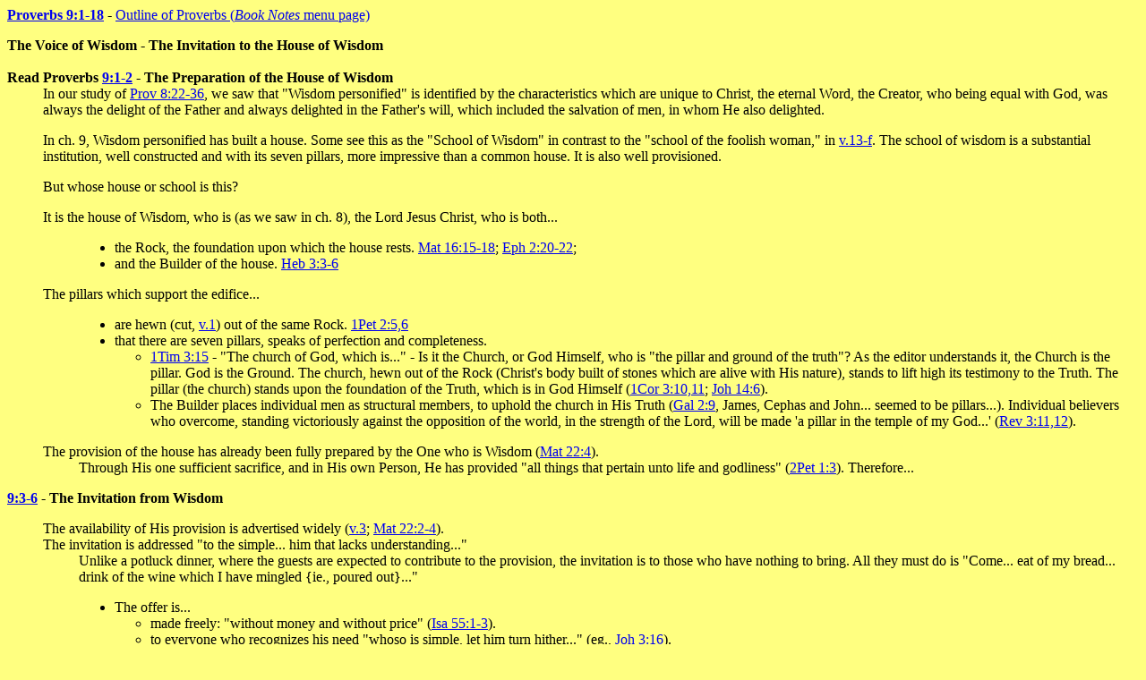

--- FILE ---
content_type: text/html
request_url: http://www.thebookwurm.com/prov9an.htm
body_size: 10673
content:
<!DOCTYPE HTML PUBLIC "-//W3C//DTD HTML 4.01 Transitional//EN">
<html>
<head>
<title>Proverbs 9:1-18 - Book Notes</title>
<base target="lwr_rt"> </head>
<body bgcolor="#ffff80">
<b><a href="pro9.htm#1" target="lwr_lt">Proverbs 9:1-18</a></b> - <a href="provmenu.htm" target="lwr_lt">Outline of Proverbs (<i>Book Notes</i> menu page)</a><br>
<dl><b>The Voice of Wisdom - The Invitation to the House of Wisdom</b><dt>&nbsp;
<dt><b>Read Proverbs <a href="pro9.htm#1" target="lwr_lt">9:1-2</a> - The Preparation of the House of Wisdom</b><dd>
In our study of <a href="pro8.htm#22">Prov 8:22-36</a>, we saw that &quot;Wisdom personified&quot; is identified by the characteristics which are unique to Christ, the eternal Word, the Creator, who being equal with God, was always the delight of the Father and always delighted in the Father's will, which included the salvation of men, in whom He also delighted.
<p>In ch. 9, Wisdom personified has built a house. Some see this as the &quot;School of Wisdom&quot; in contrast to the &quot;school of the foolish woman,&quot; in <a href="pro9.htm#13" target="lwr_lt">v.13-f</a>. The school of wisdom is a substantial institution, well constructed and with its seven pillars, more impressive than a common house. It is also well provisioned.</p>
<p>But whose house or school is this?</p><dd><dl>
<dt>It is the house of Wisdom, who is (as we saw in ch. 8), the Lord Jesus Christ, who is both...<dd><ul>
<li>the Rock, the foundation upon which the house rests. <a href="mat16.htm#15">Mat 16:15-18</a>; <a href="eph2.htm#20">Eph 2:20-22</a>;
<li>and the Builder of the house. <a href="heb3.htm#3">Heb 3:3-6</a></ul>
<dt>The pillars which support the edifice...<dd><ul> 
<li>are hewn (cut, <a href="pro9.htm#1" target="lwr_lt">v.1</a>) out of the same Rock. <a href="1pet2.htm#5">1Pet 2:5,6</a>
<li>that there are seven pillars, speaks of perfection and completeness. <ul>
<li><a href="1tim3.htm#15">1Tim 3:15</a> - &quot;The church of God, which is...&quot; - Is it the Church, or God Himself, who is &quot;the pillar and ground of the truth&quot;? As the editor understands it, the Church is the pillar. God is the Ground. The church, hewn out of the Rock (Christ's body built of stones which are alive with His nature), stands to lift high its testimony to the Truth. The pillar (the church) stands upon the foundation of the Truth, which is in God Himself (<a href="1cor3.htm#10">1Cor 3:10,11</a>; <a href="joh14.htm#6">Joh 14:6</a>).
<li>The Builder places individual men as structural members, to uphold the church in His Truth (<a href="gal2.htm#9">Gal 2:9</a>, James, Cephas and John... seemed to be pillars...). Individual believers who overcome, standing victoriously against the opposition of the world, in the strength of the Lord, will be made 'a pillar in the temple of my God...' (<a href="rev3.htm#11">Rev 3:11,12</a>).</ul></ul>
<dt>The provision of the house has already been fully prepared by the One who is Wisdom (<a href="mat22.htm#4">Mat 22:4</a>). 
<dd>Through His one sufficient sacrifice, and in His own Person, He has provided &quot;all things that pertain unto life and godliness&quot; (<a href="2pet1.htm#3">2Pet 1:3</a>). Therefore...</dl>
<dt><b><a href="pro9.htm#3" target="lwr_lt">9:3-6</a> - The Invitation from Wisdom</b><dd><dl>
<dt>The availability of His provision is advertised widely (<a href="pro9.htm#3" target="lwr_lt">v.3</a>; <a href="mat22.htm#2">Mat 22:2-4</a>).
<dt>The invitation is addressed &quot;to the simple... him that lacks understanding...&quot; 
<dd>Unlike a potluck dinner, where the guests are expected to contribute to the provision, the invitation is to those who have nothing to bring.  All they must do is &quot;Come... eat of my bread... drink of the wine which I have mingled {ie., poured out}...&quot;<ul> 
<li>The offer is...<ul>
<li>made freely: &quot;without money and without price&quot; (<a href="isa55.htm#1">Isa 55:1-3</a>). 
<li>to everyone who recognizes his need &quot;whoso is simple, let him turn hither...&quot; (eg., <a href="joh3.htm#16">Joh 3:16</a>).
<li>of repentance unto life, and a new way of living (<a href="pro9.htm#6" target="lwr_lt">v.6</a>; <a href="2cor5.htm#14">2Cor 5:14,15</a>).</ul>
<li>Wisdom has made full provision:<ul>
<li><a href="pro9.htm#2" target="lwr_lt">v.2</a> - &quot;She hath killed {slaughtered} her beasts {slaughter}...&quot; (cp. <a href="isa53.htm#7">Isa 53:7</a>)
<li><a href="pro9.htm#2" target="lwr_lt">v.2,5</a> - &quot;She hath furnished {set} her table&quot; with bread and wine. (eg., <a href="1cor11.htm#23">1Cor 11:23-26</a>)</ul></ul></dl>
<dt><b><a href="pro9.htm#7" target="lwr_lt">9:7-12</a> - The varied responses to the messengers of Wisdom</b><dd><dl>
<dt>How is the messenger to present the message? (<a href="pro9.htm#7" target="lwr_lt">v.7-9</a>; compare <a href="2tim4.htm#2">2Tim 4:2</a>)<dd><ul>
<li>Reprove {HB=yacar,chasten, discipline, admonish, correct} -
<li>Rebuke {HB=yakach, judge, convict, correct} -<dd>Both words imply a firm stand upon truth, in the face of opposition and rejection.</dd>
<li>Give [instruction]... - 'give' {HB=nathan, bestow, present, offer} -<dd>There is no need to press the matter, for the wise man receives it readily.</dd><dd>A wise man may fall into error, but he will receive correction with appreciation, for he desires to live according to the Truth.</dd></ul>
<dt>How is the messenger, who presents Wisdom, received?<dd><ul>
<li>The scorner... -  'hates' the messenger of truth, and does what he can to bring 'shame' {dishonor, disgrace} upon him. 
<li>The wicked man...- accuses the messenger of moral stain or defect.<dd>He points to some alleged 'blot' in the messenger's character, to distract from his own.</dd>
<li>The wise man... the just {righteous} man...- Responds with love toward the messenger who corrects him.<dd>He takes the chastening to heart, and grows in wisdom and understanding.</dd></ul>
<dt>The fear of the LORD is the beginning...<dd><ul>
<li>of knowledge {HB=da'ath, perception, understanding} (<a href="pro1.htm#7">1:7</a>) - for the youth, laying the groundwork of life.<dd>This word is used of the 'knowledge' of good and evil (<a href="gen2.htm#9">Gen 2:9</a>), and of the 'skill' of a craftsman (<a href="ex31.htm#3">Ex 31:3</a>).</dd>
<li>of wisdom {HB=chokmah, advanced skill, shrewdness, prudence, discernment} (<a href="pro9.htm#10" target="lwr_lt">9:10</a>) -<dd>- for the maturing righteous man, building his life upon the Foundation.</dd><dd>This word is used of Solomon's 'wisdom,' which was superior to the advanced 'wisdom' of the surrounding nations (<a href="1kin4.htm#30">1Kin 4:30</a>), and of the 'wisdom' of the supervisors over the construction of the Tabernacle, who guided those of lesser skill (eg., <a href="ex31.htm#2">Ex 31:2,3</a>).</dd></ul>
<dt>The fear of the LORD... the knowledge of the Holy is understanding...-<dd>Such knowledge is:<ul>
<li>unto life - 'thy days multiplied... years of thy life increased...'- <a href="joh17.htm#3">Joh 17:3</a> whom to know is life eternal...
<li>for thyself...- How will you respond to the invitation to the House of Wisdom?
<dd>As each decides, each individual bears the consequences of receiving (or rejecting) that invitation. <a href="joh14.htm#1">Joh 14:1-6</a>; <a href="mat22.htm#1">Mat 22:1-14</a></dd><dd>The Church (GK= ekklesia, called out ones) consists of those who have not only heard, but also believed and received the word of Truth concerning Christ. <a href="joh12.htm#48">Joh 12:48</a>; <a href="1the2.htm#13">1The 2:13</a></dd></ul></dl>
<dt><b><a href="pro9.htm#13" target="lwr_lt">9:13-18</a> - The house of the foolish woman -</b><dd><dl><ol type="A">
<li>Its lack of foundation (<a href="pro9.htm#13" target="lwr_lt">v.13</a>) -<dd>For all of her noise, by which calls attention to herself, she lacks true substance. That she is called 'foolish' does not mean that she is not intelligent, skilled, or learned. The 'school of the foolish woman' is well regarded as an institution of higher education. The foolishness of the world is that, for all of their worldly wisdom, they do not fear the LORD. Apart from 'the beginning of wisdom and understanding,' they cannot come to a knowledge of the Truth. (<a href="pro9.htm#10" target="lwr_lt">v.10</a>; <a href="1cor3.htm#18">1Cor 3:18,19</a>; <a href="2tim3.htm#7">2Tim 3:7</a>).</dd>
<li>Its open door (<a href="pro9.htm#14" target="lwr_lt">v.14-17</a>) -<dd>Little advertising is needed, due to her seductive appeal to the flesh.<ul><li>While Wisdom 'sends forth' messengers to proclaim her invitation in the highest places of the city (<a href="pro9.htm#3" target="lwr_lt">v.3,4</a>), the city has put the house of the foolish woman in that exalted place. It is from her 'seat' of honor {HB=kicce', a throne}, that she seduces those who pass by. No one can avoid hearing her call.
<li>She appeals to the simple {naive} who lack understanding. She invites them to turn in, on the broad way &quot;that leads to destruction, and many... go in thereat&quot; (<a href="mat7.htm#13">Mat 7:13</a>). Only a few escape her seduction: those few who respond to the voice of Wisdom (<a href="pro9.htm#4" target="lwr_lt">v.4-6</a>).
<li>She promises secret pleasures (<a href="pro9.htm#17" target="lwr_lt">v.17</a>). But her promises are empty, and lead to entrapment.</ul></dd>
<li>Its trap door (<a href="pro9.htm#18" target="lwr_lt">v.18</a>) - 
<dd>Rather than being the promised high place of pleasure, this door opens to the lowest place. Her guests {HB=qara, called out ones} take their place among the spirits of dead men, awaiting judgment. 
<br>&nbsp; &nbsp; &nbsp;How much better, to be among Wisdom's 'called out ones,' who enter into life, and that more abundantly (<a href="joh10.htm#9">Joh 10:9,10</a>). 
<br>&nbsp; &nbsp; &nbsp;What a privilege is given, to us who fear the LORD, to proclaim His invitation to the way of Life, in a world clamouring for the way that seems right to them, but which leads to death. <a href="pro14.htm#12">Pro 14:12</a></ol></dl></dl>
<hr width=60% align="center" size=1>
<center>Click here to continue the study in the second narrative section, which begins in <a href="prov23ana.htm" target="upper">Proverbs 23:1-18</a>
<br>Return to <a href="provmenu.htm" target="lwr_lt">Proverbs - MENU page</a>.<br>
<p><a href="help_mnu.htm#copyrt" target="lwr_lt">Limited permission is granted</a> to copy &amp; distribute these notes from <a href="help_mnu.htm#contact" target="lwr_lt">www.theBookwurm.com</a></center>
<hr width=60% align="center" size=1>
<center>Go to <a href="go_bible.htm" target="_top"><b>The Book</b></a> opening page.</center>
</body>
</html>
